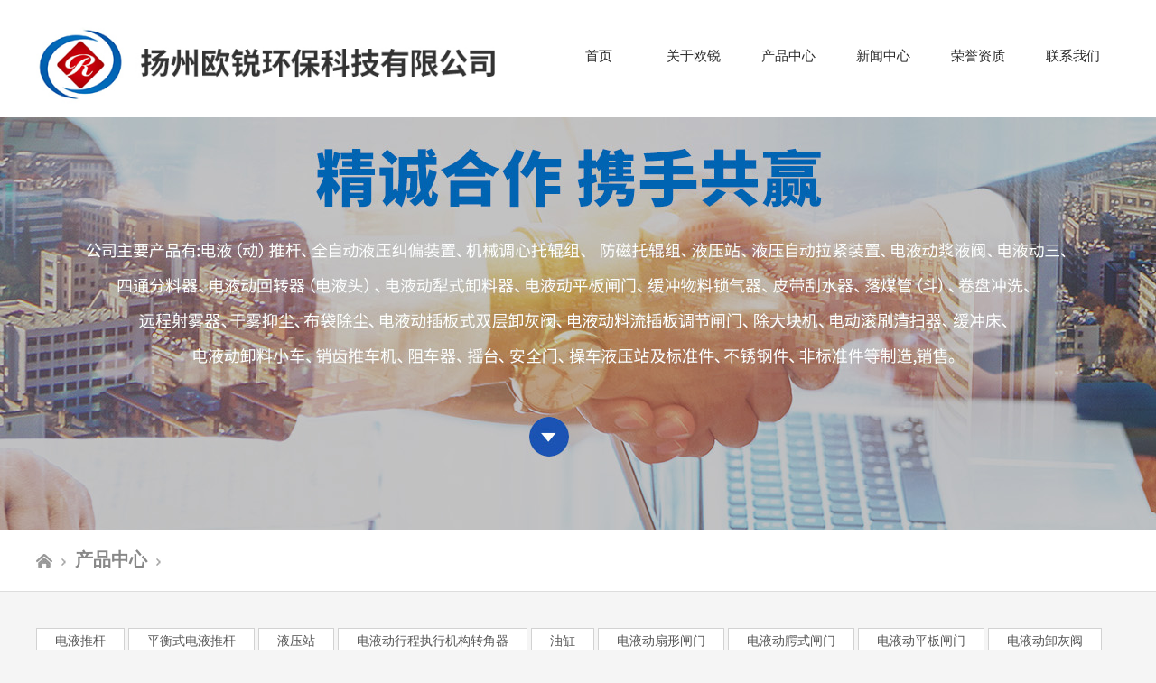

--- FILE ---
content_type: text/html; charset=utf-8
request_url: http://yzourui.com/?product_2/
body_size: 4080
content:
<!doctype html>
<html lang="zh">
<head>
	<meta charset="utf-8">
	<title>产品中心-扬州欧锐环保科技有限公司-扬州环保公司_扬州环保产_电液推杆</title>
	<meta name="keywords" content="电液（动）推杆、全自动液压纠偏装置、机械调心托辊组、 防磁托辊组、液压站、液压自动拉紧装置、电液动浆液阀、电液动三、四通分料器、电液动回转器（电液头）、电液动犁式卸料器、电液动平板闸门、缓冲物料锁气器、皮带刮水器、落煤管（斗）、卷盘冲洗、远程射雾器、干雾抑尘、布袋除尘、电液动插板式双层卸灰阀、电液动料流插板调节闸门、除大块机、电动滚刷清扫器、缓冲床、电液动卸料小车、销齿推车机、阻车器、摇台、安全门">
	<meta name="description" content="电液（动）推杆、全自动液压纠偏装置、机械调心托辊组、 防磁托辊组、液压站、液压自动拉紧装置、电液动浆液阀、电液动三、四通分料器、电液动回转器（电液头）、电液动犁式卸料器、电液动平板闸门、缓冲物料锁气器、皮带刮水器、落煤管（斗）、卷盘冲洗、远程射雾器、干雾抑尘、布袋除尘、电液动插板式双层卸灰阀、电液动料流插板调节闸门、除大块机、电动滚刷清扫器、缓冲床、电液动卸料小车、销齿推车机、阻车器、摇台、安全门、操车液压站及标准件、不锈钢件、非标准件等制造,销售">
	<link media="screen" rel="stylesheet" href="/template/default/images/animate.min.css"/>
	<link media="screen" rel="stylesheet" href="/template/default/images/main.css"/>
    <script src="/template/default/js/jquery-1.7.1.min.js" type="text/javascript"></script>
    <script type="text/javascript" src="/template/default/js/jquery.easing.1.3.js"></script>
    <script type="text/javascript" src="/template/default/js/function-min.js" ></script>
    <script type="text/javascript">$(function () { jQuery.nicenav(200,0); })</script>
    <SCRIPT type="text/javascript">window.onerror=function(){return true;}</SCRIPT>  
</head>
<body>
	<div style="width: 100%; background: #fff; height: 130px;">
            <div class="nav_top">
				<div class="logo"><img src="/static/upload/image/20200320/1584670058858164.jpg"  width="550px"/> </div>
				<div class="nav">
					<ul>
					    <li class="nav_li">
						     <a class="nav_li_a" href="/" >首页</a>
					    </li>
					     
					    <li class="nav_li">
						    <a href="/?aboutus/"  class="nav_li_a">关于欧锐</a>
						    
					    </li>
					   
					    <li class="nav_li">
						    <a href="/?product/"  class="nav_li_a">产品中心</a>
						    
					    </li>
					   
					    <li class="nav_li">
						    <a href="/?article/"  class="nav_li_a">新闻中心</a>
						    
					    </li>
					   
					    <li class="nav_li">
						    <a href="/?honor_30/"  class="nav_li_a">荣誉资质</a>
						    
					    </li>
					   
					    <li class="nav_li">
						    <a href="/?contact/"  class="nav_li_a">联系我们</a>
						    
					    </li>
					   
					    <div class="clear"></div>
					</ul>
			    </div>
			     <div class="clear"></div>
			</div>
			</div>
			<div class="banner_n" >
			  
			  <ul style="background: url(/static/upload/image/20200325/1585114676175770.jpg) no-repeat center top fixed;">
			  </ul>
			  
			
			
			</div>
		
	


<div class="hs100">
        	<div class="nav_n" id="nav_n">
        	<ul>
        		<li class="left" style="width:600px">
        			<a href="/" class="home_n"></a> 
        			<img src="/template/default/images/jt1.jpg"> 
        			<h2>产品中心</h2> 
        			<img src="/template/default/images/jt1.jpg">
        		</li>
        		
        	</ul>
            </div>
            <div class="product_top">
                 
                 <a href="/?hx/"   >电液推杆</a>
                 
                 <a href="/?yt/"   >平衡式电液推杆</a>
                 
                 <a href="/?qt/"   >液压站</a>
                 
                 <a href="/?products_19/"   >电液动行程执行机构转角器</a>
                 
                 <a href="/?products_20/"   >油缸</a>
                 
                 <a href="/?products_21/"   >电液动扇形闸门</a>
                 
                 <a href="/?products_22/"   >电液动腭式闸门</a>
                 
                 <a href="/?products_23/"   >电液动平板闸门</a>
                 
                 <a href="/?products_24/"   >电液动卸灰阀</a>
                 
                 <a href="/?products_25/"   >自动液压拉紧装置</a>
                 
                 <a href="/?products_26/"   >电液动犁式卸料器</a>
                 
                 <a href="/?products_27/"   >电液动三、四通分料器</a>
                 
                 <a href="/?products_28/"   >带式给煤机</a>
                 
                 <a href="/?products_29/"   >自动调偏装置</a>
                 
                 <a href="/?products_31/"   >锁定型液控止回蝶阀</a>
                 
                 <a href="/?products_32/"   >带式输送机</a>
                 
                 <a href="/?products_33/"   >断带保护装置</a>
                 
                 <a href="/?products_34/"   >气动阻车器</a>
                 
                 <a href="/?products_35/"   >电液动球阀</a>
                 
                 <a href="/?products_36/"   >电液动移动犁式卸料器</a>
                 
                 <a href="/?products_37/"   >摇台</a>
               
            </div>
        
           <div class="product" >
           <ul>
                
                    <li>
                         <a href="/?products_33/133.html" title="断带保护装置" class="img" >
                         	<img src="/static/upload/image/20200325/1585117634808921.jpg"   alt="断带保护装置">                        
                         </a>
                         <a href="/?products_33/133.html" class="title" >断带保护装置</a>
                         
                    </li>  
                  
                    <li>
                         <a href="/?products_32/132.html" title="带式输送机" class="img" >
                         	<img src="/static/upload/image/20200325/1585117542791394.jpg"   alt="带式输送机">                        
                         </a>
                         <a href="/?products_32/132.html" class="title" >带式输送机</a>
                         
                    </li>  
                  
                    <li>
                         <a href="/?products_31/131.html" title="锁定型液控止回蝶阀" class="img" >
                         	<img src="/static/upload/image/20200325/1585117456915706.jpg"   alt="锁定型液控止回蝶阀">                        
                         </a>
                         <a href="/?products_31/131.html" class="title" >锁定型液控止回蝶阀</a>
                         
                    </li>  
                  
                    <li>
                         <a href="/?products_29/127.html" title="液压自动纠偏器（一体式）" class="img" >
                         	<img src="/static/upload/image/20200325/1585108416213782.jpg"   alt="液压自动纠偏器（一体式）">                        
                         </a>
                         <a href="/?products_29/127.html" class="title" >液压自动纠偏器（一体式）</a>
                         
                    </li>  
                  
                    <li>
                         <a href="/?products_28/125.html" title="带式给煤机" class="img" >
                         	<img src="/static/upload/image/20200325/1585107908873459.jpg"   alt="带式给煤机">                        
                         </a>
                         <a href="/?products_28/125.html" class="title" >带式给煤机</a>
                         
                    </li>  
                  
                    <li>
                         <a href="/?products_24/114.html" title="YAXV-F（Y）星形卸灰阀叶轮给料机" class="img" >
                         	<img src="/static/upload/image/20200320/1584675351786197.jpg"   alt="YAXV-F（Y）星形卸灰阀叶轮给料机">                        
                         </a>
                         <a href="/?products_24/114.html" class="title" >YAXV-F（Y）星形卸灰阀叶轮给料机</a>
                         
                    </li>  
                  
                    <li>
                         <a href="/?products_24/113.html" title="YZFY电液动插板式双层锁气卸灰阀" class="img" >
                         	<img src="/static/upload/image/20200320/1584674804601064.jpg"   alt="YZFY电液动插板式双层锁气卸灰阀">                        
                         </a>
                         <a href="/?products_24/113.html" class="title" >YZFY电液动插板式双层锁气卸灰阀</a>
                         
                    </li>  
                  
                    <li>
                         <a href="/?products_24/112.html" title="YZHF电液动卸灰阀" class="img" >
                         	<img src="/static/upload/image/20200320/1584674733946148.jpg"   alt="YZHF电液动卸灰阀">                        
                         </a>
                         <a href="/?products_24/112.html" class="title" >YZHF电液动卸灰阀</a>
                         
                    </li>  
                  
                    <li>
                         <a href="/?products_23/111.html" title="YZPZ型电液动平板闸门" class="img" >
                         	<img src="/static/upload/image/20200320/1584673972573896.jpg"   alt="YZPZ型电液动平板闸门">                        
                         </a>
                         <a href="/?products_23/111.html" class="title" >YZPZ型电液动平板闸门</a>
                         
                    </li>  
                  
                    <li>
                         <a href="/?products_22/110.html" title="YZEZ电液动腭式闸门" class="img" >
                         	<img src="/static/upload/image/20200320/1584672992277479.jpg"   alt="YZEZ电液动腭式闸门">                        
                         </a>
                         <a href="/?products_22/110.html" class="title" >YZEZ电液动腭式闸门</a>
                         
                    </li>  
                  
                    <li>
                         <a href="/?products_19/107.html" title="YZZJ（B）型电液动行程执行机构转角器" class="img" >
                         	<img src="/static/upload/image/20200320/1584672787504859.jpg"   alt="YZZJ（B）型电液动行程执行机构转角器">                        
                         </a>
                         <a href="/?products_19/107.html" class="title" >YZZJ（B）型电液动行程执行机构转角器</a>
                         
                    </li>  
                  
                    <li>
                         <a href="/?qt/106.html" title="YZZ型系列液压站" class="img" >
                         	<img src="/static/upload/image/20200320/1584672344822515.jpg"   alt="YZZ型系列液压站">                        
                         </a>
                         <a href="/?qt/106.html" class="title" >YZZ型系列液压站</a>
                         
                    </li>  
                     
                
                 <div class="clear"></div>
                 
             </ul>
             <!-- 分页 -->

   <nav aria-label="page navigation" class="my-4">
     <div class="pagination justify-content-center">
     	<a class="page-item page-link" href="/?product/">首页</a>
     	<a class="page-item page-link" href="/?product/">上一页</a>
      	<a href="/?product/" class="page-num">1</a><a href="/?product_2/" class="page-num page-num-current">2</a><!-- 数字条，小屏幕时自动隐藏-->
      	<a class="page-item page-link" href="javascript:;">下一页</a>
      	<a class="page-item page-link" href="/?product_2/">尾页</a>
     </div>
   </nav>	

           </div>
        	
        </div>


      <div class="foot" >
				<ul>
					<li class="contact span1">
						<b>扬州欧锐环保科技有限公司</b><br>

                        联系人：陈经理<br>
                        手机：13511733298<br>
						电话：0514-84712233<br />
                        传真：0514-84713366<br>
						邮箱：ourui2018vip@163.com<br />
						地址：高邮市汤庄镇工业园区
						
					</li>
					<li class="ewm span1">
						<img src="/static/upload/image/20200320/1584671996856091.jpg">
						扫一扫请关注
                        
                        
						 <a href="/?contact/" class="zxly" >立即留言</a>
					    
					</li>
					
					<div class="clear"></div>
				</ul>
				
			</div>
			<div class="bqsy">
				版权所有：扬州欧锐环保科技有限公司 备案号：<a href="http://beian.miit.gov.cn" target="_blank">苏ICP备20011005号-1</a>
			   
			</div>

</body>
</html>


--- FILE ---
content_type: text/css
request_url: http://yzourui.com/template/default/images/main.css
body_size: 5102
content:
@charset "utf-8";
body,div,ul,dl,dt,dd,ul,ol,li,h1,h2,h3,h4,h5,h6,p,A,input,textarea{
	margin:0px;
	padding:0px;
	font-size:14px;
	text-align:left;
	font-family:"microsoft yahei";
	text-decoration: none;
	color: #555555;
	list-style:none ;
	}
body{
	overflow-x: hidden;
	
	background: #f5f5f5;
}
.index{
	background: #fff;
}

A:hover{
	color: #d63914;
}

.bai a{
	color:#FFFFFF;
	}
 img{ 
 	border:0; 
 	display: block;
 	}
.left{
	float:left;
	}
.right{
	float:right;
	}
.clear{
	clear:both;
	}
.block{
	display:block;
	}

.duration15 { -webkit-animation-duration: 1.5s; animation-duration: 1.5s; }
.duration18 { -webkit-animation-duration: 1.8s; animation-duration: 1.8s; }
.duration20 { -webkit-animation-duration: 2s; animation-duration: 2s; }
.delay1 { -webkit-animation-delay: 0.2s; animation-delay: 0.2s; }
.delay2 { -webkit-animation-delay: 0.35s; animation-delay: 0.35s; }
.delay3{ -webkit-animation-delay: 0.5s; animation-delay: 0.5s; }
.delay4{ -webkit-animation-delay: 0.65s; animation-delay: 0.65s; }
.delay5{ -webkit-animation-delay: 0.8s; animation-delay: 0.8s; }
.delay6{ -webkit-animation-delay: 0.95s; animation-delay: 0.95s; }
.delay7{ -webkit-animation-delay: 1.1s; animation-delay: 1.1s; }
.delay8{ -webkit-animation-delay: 1.25s; animation-delay: 1.25s; }
.delay9{ -webkit-animation-delay: 1.4s; animation-delay: 1.4s; }
.delay10{ -webkit-animation-delay: 1.55s; animation-delay: 1.55s; }
.an-hide{ 
	visibility:hidden;
    *visibility:visible;
	}
.an-show{ 
	visibility:visible;
}

@font-face
{
font-family: ywzt;
src: url('Impact.TTF'),
     url('Impact.eot'); /* IE9+ */
}
/*top*/
.head{
	 width: 100%;
	 background: #fff;
	 position: fixed;
	 z-index: 199;
	 top: 0;
	 height: 130px;
}
.nav_top{
	width: 1200px;
	margin: auto;
}

.logo{
	width: 436px;
	float: left;
	margin-top: 18px;
}


.nav{
	width: 630px;
	float: right;
	position: relative;
	margin: 45px auto 0;
	
}

.nav ul{ 
	width:630px; 
	 }
.nav ul .nav_li{ 
	width:105px; 
	float:left;
	text-align:center; 
	height: 35px; 
	
	}
.nav ul .nav_li .nav_li_a{ 
	color:#292929; 
	font-size:15px; 
	line-height:35px;
	text-align: center;  
	width:105px; 
	height:35px;
	display:block;
	position:relative;
    z-index: 999;
	}


.nav ul .sy .nav_li_a{
	background:none;
	}
.submenu{ 
	width:105px;  
	position:absolute; 
	top:35px;
	background: #1a53b3; 
	display:none; 
	z-index:99; 
	border-top:1px solid #174da9;
	}

.submenu .dhyb{
	float:right; 
	width:105px; 
	
	}

.submenu .dhzb{ 
	width:105px; 
	overflow:hidden;
  }
.submenu .dhzb dd{ 
	width:105px; 
}
.submenu .dhzb dd ul{ 
	width:105px; 
	background:none;
	margin:0px;
	border: none;
	 }
.submenu .dhzb dd ul li{ 
	width:105px; 
	height:30px; 
	text-align: center;
	line-height:30px; 
	border-bottom:1px solid #174da9;
	
	}
.submenu .dhzb dd ul li a{ 
	color:#FFF; 
	font-size:13px; 
	line-height:30px; 
	}
.submenu .dhzb dd ul li a:hover{
	display: block;
	width: 105px;
	height: 30px;
	text-align: center;
	line-height:30px; 
	background: #c42409
	}
.submenu .dhzb dd ul li a span{
	font-family: "宋体";
}


.nav ul .sy .nav_li_a{ 
	background: #1a53b3;
	width:105px;
	color: #fff;
	}

/*banner*/


#focusBar{
	width:100%;
	height:870px;
	clear:both;
	position: fixed;
	z-index: 2;
	top: 130px;
	overflow:hidden;
	}
#focusBar li{
	width:100%;
	clear:both;
	height:870px;
	display:none;
	position:absolute;
	background-position:  center !important;
	/* position:relative;*/
	}
#focusBar .focusL{
	height:870px;
	position:absolute;
	z-index:9;
	width: 1200px;
	 top:0px;
	 left:-600px;
	 margin-left:50%;
	 }
#focusBar .focusR{
	height:870px;
	position:absolute;
	z-index:19;
	width: 1000px;
	top:0px;
	left:-500px;
	margin-left:50%;
	}

a.arrL,a.arrR{
	display:block;
	width:52px;
	height:144px;
	position:absolute;
	top:350px;
	z-index:99;
	cursor:pointer;
	background:url(bt_arr.png) no-repeat;
	}
a.arrL{
	left:-52px;
	background-position:0px 0px;
	}
a.arrR{
	right:-52px;
	background-position:-68px 0px;
	}
a.arrL:hover{
	background-position:0px -144px;
	}
a.arrR:hover{
	background-position:-68px -144px;
	}
.index_mian{
	z-index: 99;
	width: 100%;
	margin-top: 1000px;
	background: #fff;
	position: relative;
}
.about{
	background: #0064b2;
	padding: 100px 0 70px 0;
}
.about ul{
	width: 1200px;
	margin: auto;
}
.about ul li{
	width: 660px;
	float: left;
	color: #fff;
	overflow: hidden;
	line-height: 30px;
}
.about ul li h2{
	font-size: 30px;
	color: #fff;
}
.about ul li .fl{
	margin: 25px 0 20px 0;
	height: 4px;
	width: 60px;
	display: block;
	background: #fff;
}
.aboutn{
	width: 670px;
	margin-top: 20px;
}
.about ul li h4{
	width: 222px;
	float: left;
	height: 133px;
	padding-top: 50px;
	text-align: center;
	background: url(ab_fl.jpg) no-repeat right;
}
.about ul li h4 p{
	text-align: center;
	font-size: 16px;
	color: #6ca0f8;
	font-weight: normal;
}
.about ul li h4 span{
	font-size: 80px;
	color: #fff;
	font-family: ywzt;
	font-weight: normal;
}
.about ul li h4 sup{
	font-size: 40px;
	color: #fff;
}
.product_index{
	width: 1200px;
	overflow: hidden;
	margin: 100px auto;
}
.product_index .left{
	width: 1200px;
	float: left;
	font-weight: normal;
	font-size: 16px;
}
.product_index .left b{
	font-size: 30px;
	color: #1a53b3;
}

.product_index .left span{
	display: block;
	width: 65px;
	height: 2px;
	margin: 20px 0;
	background: #1a53b3;
}
.product_index .right{
	width: 1200px;
	text-align: left;
}
.product_index .right a{
	display: inline-block;
	border: 1px solid #d2d2d2;
	padding:5px 20px;
	font-weight: normal;
}
.product_index .right a:hover{
	background: #1a53b3;
	color: #fff;
	border: 1px solid #1a53b3;
}
.product_index  ul{
	width: 1300px;
	margin-top: 30px;
}
.product_index  ul li{
	width: 280px;
	border: 1px solid #d2d2d2;
	float: left;
	margin-right: 24px;
	margin-top:24px
}
.product_index  ul li .img{
	display: block;
	width: 280px;
	height: 280px;
	overflow: hidden;	
}
.product_index  ul li .title{
	display: block;
	height: 60px;
	font-size: 16px;
	line-height: 60px;
	text-align: center;
	position: relative;
    background: url(cphover.jpg) no-repeat 0px -56px;
    transition: all 0.3s ease;
}
.product_index  ul li:hover .title{
	background-position: 0 0;
	color: #fff;
}
.product_index  ul li .title span{
	display: block;
	width: 27px;
	height: 27px;
	background: url(dg.png);
	position: absolute;
	z-index: 2;
	transition: all 0.3s ease;
	right: 10px;
	top: 15px;
}
.product_index  ul li:hover .title span{
	background: url(dgb.png);
}
.product_index  ul li img{
	width: 280px;
	height: 220px;
	transition: all 0.6s ease;
}
.product_index  ul li:hover img{
	transform: scale(1.1);
}
.xbanner{
	width: 100%;
	height: 400px;
	background: url(xbanner.jpg) no-repeat fixed;
	padding: 100px 0;
	color: #fff;
	text-align: center;
	text-transform: uppercase;
	font-size: 16px;
}
.xbanner h2{
	font-size: 45px;
	color: #fff;
	text-align: center;
	line-height: 130px;
}
.xbanner span , .xbanner a{
	display: block;
	line-height:28px;
	width:1200px;
	margin:auto;
}
.xbanner img{
	margin: 60px auto 0;
}
.case_w{
	width: 1200px;
	margin:100px auto;
}
.case{
	width: 575px;
	position: relative;
	height: 419px;
}
.case_w .left{
	background: url(al.jpg);
}
.case_w .right{
	background: url(ryzz.jpg);
}
.case h2{
	text-align: center;
	font-size: 30px;
	color: #666;
	padding: 40px 0 15px 0;
	font-weight: normal;
}
.case span{
	display: block;
	margin: auto;
	width: 30px;
	height: 4px;
	background: #1a53b3;
}
.case p{
	text-align: center;
	margin-top: 15px;
	font-size: 16px;
}
.case  a{
	display: block;
	width: 44px;
	height: 44px;
	position: absolute;
	z-index: 9;
	right: 40px;
	top: 50px;
}
.news{
	width: 1200px;
	margin: 80px auto 0;
	overflow: hidden;
}
.news h2{
	font-size: 30px;
	color: #333333;
	text-align: center;
	font-weight: normal;
}
.news .btx{
	width: 60px;
	background: #c7c8cb;
	height: 4px;
	margin:20px auto;
	display: block;
}
.news h4{
	text-align: center;
}
.news h4 a{
	display: inline-block;
	background: #1a53b3;
	color: #fff;
	font-weight: normal;
	padding: 5px 20px;
}
.news ul{
	width: 1300px;
	margin: 50px 0;
}
.news ul li{
	width: 327px;
	height: 268px;
	float: left;
	padding: 0 30px;
	margin-right: 20px;
}
.news1{
	background: url(news_bj1.jpg);
	transition: all 0.3s ease;
}
.news2{
	background: url(news_bj2.jpg);
	transition: all 0.3s ease;
}
.news3{
	background: url(news_bj3.jpg);
	transition: all 0.3s ease;
}
.news ul li b{
	font-size: 20px;
	color: #fff;
	font-weight: normal;
	line-height: 80px;
}
.news ul li p{
	line-height: 28px;
	color: #fff;
}
.news ul li .hx{
	height: 2px;
	display: block;
	width: 327px;
	margin-top: 30px;
	background: #FFF;
}
.news ul li .jt{
	float: right;
	width: 27px;
	height: 27px;
	background: url(dgb.png);
	transition: all 0.3s ease;
	margin-top: 20px;
}
.news ul li .time{
	color: #fff;
	line-height: 70px;
}
.news ul li:hover p , .news ul li:hover b , .news ul li:hover .time{
	color: #333;
	transition: all 0.3s ease;
}
.news ul li:hover{
	background: #f2f2f3;
}
.news ul li:hover .hx{
	background: #1a53b3;
}
.news ul li:hover .jt{
	background: url(dg.png);
}
.foot{
	width: 100%;
	height: 320px;
	margin-top: 100px;
	background: url(foot_bj.jpg) no-repeat center;
}
.foot ul{
	width: 1200px;
	margin: auto;
	padding-top: 60px;
}
.contact{
	width: 315px;
	float: left;
	color: #FFF;
	line-height: 35px;
	font-size: 15px;
}
.contact img{
	margin-bottom: 20px;
}
.zxly{
	width: 275px;
	height: 47px;
	display: block;
	line-height: 47px;
	padding-left: 55px;
	background: url(zxly.jpg);
}
.ewm{
	width: 330px;
	text-align: center;
	float: right;
	color: #fff;
	font-size: 16px;
	line-height: 45px;
	margin:  0 50px;
}
.ewm img{
	margin:auto;
	}
.map{
	width: 600px;
	float: right;
}
.bqsy{
	text-align: center;
	color: #fff;
	line-height: 60px;
	background: #032453;
}
.bqsy a{
	color: #fff;
}
.banner_n {
    width: 100%;
    height: 457px;
    background: url(xbanner.jpg) no-repeat center fixed;
}
.banner_n ul{
	 width: 100%;
    height: 457px;
}

.nav_n{
	height: 68px;
	width: 100%;
	background: #FFF;
	border-bottom: 1px solid #ddd;
	position: relative;
}
.nav_n ul{
	width: 1200px;
	margin: auto;
}
.nav_n ul .left{
	width: 265px;
	margin-top: 20px;
}
.nav_n ul .left .home_n{
	width: 18px;
	height: 15px;
	display: block;
	background: url(home_n.jpg);
	float: left;
	margin-right: 10px;
	margin-top: 7px;
}
.nav_n ul .left img{
	float: left;
	margin-top: 12px;
}
.nav_n ul .left h2{
	padding: 0 10px;
	float: left;
	color: #888;
	font-size: 20px;
}
.nav_n ul .right{
	width: 935px;
	text-align: right;
	line-height: 68px;
	
}
.nav_n ul .right a{
	line-height: 66px;
	padding: 0 10px;
	display: inline-block;
	color: #999999;
	transition: all 0.4s;
	background: url(nav_n_bj.jpg) no-repeat -150px 64px;
	
}
.nav_n ul .right a:hover , .nav_n ul .right .gl{
    background-position: 0 64px;
	color: #c42409;
}

.out {
  
    margin-top: 0;
    position: fixed;
    top: 0;
    z-index: 999;
}

.news_show{
	width: 1100px;
	padding: 40px 50px 50px 50px;
	background: #fff;
	margin: 50px auto  0;
}
.pagexx {
    line-height: 30px;
}
.news_bt h2{
	border-bottom: 1px solid #ccc;
	font-size: 24px;
    font-weight: normal;
    line-height: 30px;
    padding-bottom: 23px;
    text-align: center;
}
.news_bt h4{
	color: #999;
     font-weight: normal;
    font-size: 14px;
    text-align: center;
    line-height: 50px;
    margin-bottom: 20px;
}
.pagination{
	text-align: center;
	padding-top: 30px;
}
.page-item{
	display: inline-block;
	padding: 5px;
	background: #ddd;
	border: 1px solid #ddd;
}
.page-num{
	padding: 5px 10px;
	display: inline-block;
	border: 1px solid #ddd;
	background: #ddd;
	margin: 0 2px;
}
.pagination a:hover{
	color: #fff;
	background: #032453;
}
.page-num-current{
	background: #032453;
	color: #fff;
}
.product {
	width: 1200px;
	overflow: hidden;
	margin: 20px auto;
}
.product ul{
	width: 1300px;

}
.product ul li {
	display: block;
	width: 280px;
	height: 335px;
	border: 1px  solid #e7e7e7;
	background: #fff;
	float: left;
	margin-top: 15px;
	margin-right: 24px;
	transition: all 0.6s ease;
}
.product ul li .img , .product ul li img{
	width: 280px;
	height: 280px;
	overflow: hidden;
	display: block;
	transition: all 0.3s ease;
}

.product ul li .title{
	text-align: center;
    background: url(cphover.jpg) no-repeat  0px -56px;
	line-height: 53px;
	font-size: 15px;
	height: 55px;
	display: block;
	transition: all 0.3s ease; 
	
}


.product ul li:hover .title{
	background-position: 0 0;
	color: #fff;
}
.product ul li:hover img{
	transform:scale(1.15);
}
.show_product img{
	display: block;
	margin: auto;
}
.show_product h2{
	font-size: 30px;
	text-align: center;
	color: #333;
	line-height: 65px;
}
.xxsm {
    border-bottom: 3px solid #ddd;
    line-height: 40px;
    margin-bottom: 10px;
    margin-top: 20px;
}
.xxsm ul {
    background: #1a53b3;
    color: #fff;
    width: 130px;
    text-align: center;
}
.xxnr{
	line-height:22px;
	color:#666;
	}
.xxnr img{
	display:block;
	margin:auto;
	}
.page1{
	padding-top: 30px;
}
.page1 p{
	color: #6c757d;
	line-height: 25px;
}
.page1 p a{
	color: #6c757d;
}
.ryzzlist{
	width: 1200px;
	overflow: hidden;
	margin: auto;
	padding-top: 20px;
}
.ryzzlist ul{
	width: 1300px;
}
.ryzzlist ul li{
	width: 275px;
	float: left;
	height: 320px;
	margin: 20px 20px 0 0;
	overflow: hidden;	
	background: #fff;
	padding: 5px;
	position: relative;
	box-shadow: 3px 3px 3px #ddd;
}
.ryzzlist ul li img{
	width: 275px;
	height: 275px;
}
.ryzzlist ul li h2{
	text-align: center;
	line-height: 45px;
}
.newslist{

	width: 1200px;
	margin: 40px auto 100px;
}
.newslist li {
	border-bottom: 1px solid  #e8e8e8;
	height: 200px;
	overflow: hidden;
	margin-bottom: 20px;
	
}
.newslist li .time{
	width: 280px;
	height: 180px;
	float: left;
	text-align: center;
	
}
.newslist li .time img{
	width: 280px;
	height: 180px;
}

.newslist li .nr{
	width: 870px;
	float: right;
	
}
.newslist li .nr b{
	font-size: 18px;
}
.newslist li .nr span{
	font-size: 13px;
	display: block;
	line-height: 40px;
}
.nr{
	line-height: 28px;
}

.operate h3 {
	font-size: 16px;
	background: #f7f7f7;
	height: 43px;
	line-height: 43px;
	padding-left: 12px;
}

.operate ul li {
	display: inline;
}

.operate ul li a {
	background: url(bg1.png) no-repeat 200px 18px;
	padding-left: 30px;
	text-decoration: none;
	font-size: 14px;
	color: #555;
	display: block;
	height: 43px;
	line-height: 43px;
	border-bottom: 1px dotted #d2d2d2;
}

.operate ul li a.noline {
	border-bottom: none;
}

.operate ul li a:hover {
	color: #8caf00;
}

.operate ul li a.selected:hover {
	color: #fff;
}

.operate ul li .selected {
	background-color: #8caf00;
	background-position: 200px -9px;
	color: #fff;
}

.operate ul li {
	border-bottom: 1px solid #d2d2d2;
	display: inline-block;
	width: 100%;
	position: relative;
	min-height: 43px;
	_height: 43px;
	z-index: 10;
	zoom: 1
}

.operate ul li h4 {
	cursor: pointer;
	background: url(j_c.png) no-repeat 1040px 15px;
	text-decoration: none;
	font-size: 18px;
	color: #555;
	display: block;
	line-height: 60px;
	font-weight: normal;
}

.operate ul li.noline {
	border-bottom: none;
}

.none {
	display: none
}

.operate ul li.selected h4 {
	background: url(j_o.png) no-repeat 1040px 15px;
	border-bottom: 1px solid #d2d2d2;
	color: #a10119;
	font-weight: bold;
}
.operate ul li.selected h4 span{
   font-size: 18px;
	color: #333;
	font-weight: normal;
}

.operate li .list-item {
	padding: 20px 0;
	position: relative;
	zoom: 1;
	font-size: 14px;
	line-height: 30px;
	color: #666;
}
.map_lx{
	width: 100%;
	height: 600px;
}
.khts{
	width: 1200px;
	margin: 50px auto ;
	overflow:hidden;
}
.btnry h2{
	font-size: 36px;
	color: #515151;
	text-align: center;
}
.btnry h4{
	font-size: 24px;
	text-align: center;
	color: #e1e1e1;
	font-weight: normal;
    font-family: ywzt;
    margin-top: 12px;
}
.btnry  span{
	background: #a10119;
	display: block;
	width: 50px;
	height: 4px;
	margin: 10px auto 0;
}
.nr100{
	width: 1178px;
	height: 160px;
	padding: 20px;
	margin-top: 30px;
	border: 1px solid #d1d1d1;
}
.nr30{
	width: 360px;
	float: left;
	margin-top: 20px;
	border: 1px solid #d1d1d1;
	padding: 10px;
	margin-right: 30px;
}
.nr301{
	width: 360px;
	float: left;
	margin-top: 20px;
}
.nr20{
	width: 200px;
	float: left;
	border: 1px solid #d1d1d1;
	padding: 10px;
}
.nr301 img{
	float: left;
	margin-left: 30px;
}
.khts button{
	background: #ddd;
    width: 300px;
    height: 50px;
    border: 0px;
    text-align: center;
    font-size: 15px;
    color: #666;
    float: left;
    margin-top: 20px;
    margin-right: 15px;
}
.product_top{
	width:1200px;
	margin:40px auto 5px;
	}
.product_top a{
	display: inline-block;
    border: 1px solid #d2d2d2;
    padding: 5px 20px;
    font-weight: normal;
	background:#fff;
	margin-bottom:5px;
	}	
.product_top .gl , .product_top a:hover{
	background:#0064b2;
	border: 1px solid #0064b2;
	color:#fff;
	}	
	
	
	
	
	
	
	
	
	
	
	
	
	
	
	
	
	

--- FILE ---
content_type: application/javascript
request_url: http://yzourui.com/template/default/js/function-min.js
body_size: 435
content:
jQuery.extend({
    'nicenav': function(con, n) {
        con = typeof con === 'number' ? con: 400;
        var $lis = $(".nav>ul>li:not(.clear)"),
        $h = $('#buoy');
        $lis.hover(function() {
			$(this).addClass("sy");
            $(this).find("div").slideDown();
            $h.stop().animate({
                'left': $(this).offsetParent().context.offsetLeft
            },
            con)
        },
        function() {
			$(this).removeClass("sy");			
            $(this).find("div").hide();
            $h.stop().animate({
                'left': $lis.eq(n).position().left
            },
            con)
        });
        $h.stop().animate({
            'left': $lis.eq(n).position().left
        },
        con)
    }
});

